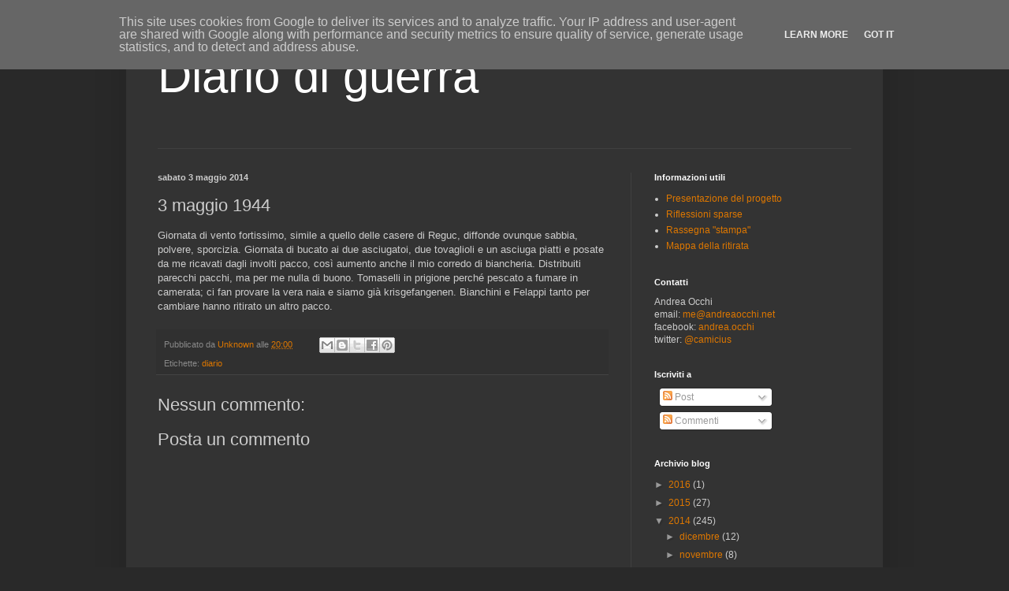

--- FILE ---
content_type: text/plain
request_url: https://www.google-analytics.com/j/collect?v=1&_v=j102&a=1611935407&t=pageview&_s=1&dl=https%3A%2F%2Fwww.diariodiguerra.it%2F2014%2F05%2F3-maggio-1944.html&ul=en-us%40posix&dt=Diario%20di%20guerra%3A%203%20maggio%201944&sr=1280x720&vp=1280x720&_u=IEBAAEABAAAAACAAI~&jid=763012919&gjid=1024999904&cid=1763100256.1769766384&tid=UA-36426467-1&_gid=1592180363.1769766384&_r=1&_slc=1&z=751612262
body_size: -452
content:
2,cG-SFKYEEYBQM